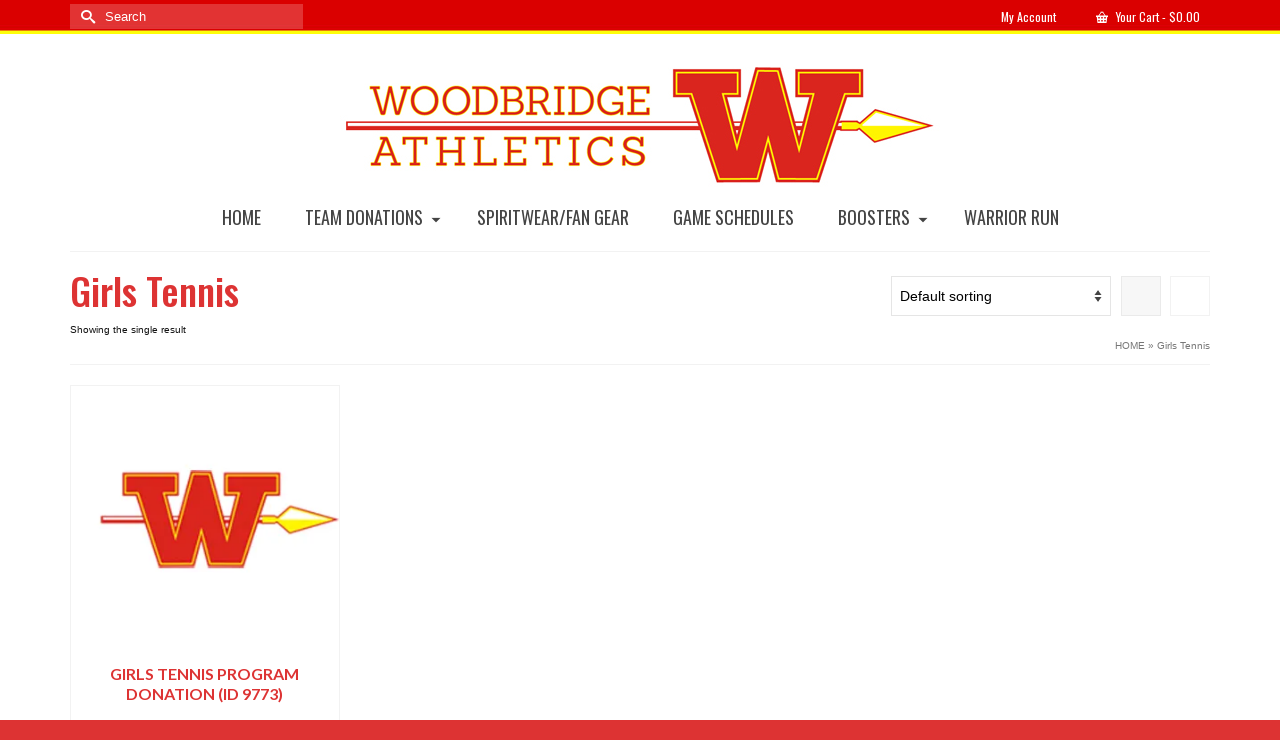

--- FILE ---
content_type: text/html; charset=UTF-8
request_url: https://www.woodbridgewarriors.org/product-category/girls-tennis/
body_size: 17718
content:
<!DOCTYPE html>
<html class="no-js" lang="en" itemscope="itemscope" itemtype="https://schema.org/WebPage" >
<head>
  <meta charset="UTF-8">
  <meta name="viewport" content="width=device-width, initial-scale=1.0">
  <meta http-equiv="X-UA-Compatible" content="IE=edge">
  <title>Girls Tennis &#8211; Woodbridge Warrior Athletics</title>
<meta name='robots' content='max-image-preview:large' />
<script>window._wca = window._wca || [];</script>
<link rel='dns-prefetch' href='//stats.wp.com' />
<link rel='dns-prefetch' href='//fonts.googleapis.com' />
<link rel='preconnect' href='//i0.wp.com' />
<link rel="alternate" type="application/rss+xml" title="Woodbridge Warrior Athletics &raquo; Feed" href="https://www.woodbridgewarriors.org/feed/" />
<link rel="alternate" type="application/rss+xml" title="Woodbridge Warrior Athletics &raquo; Comments Feed" href="https://www.woodbridgewarriors.org/comments/feed/" />
<link rel="alternate" type="application/rss+xml" title="Woodbridge Warrior Athletics &raquo; Girls Tennis Category Feed" href="https://www.woodbridgewarriors.org/product-category/girls-tennis/feed/" />
<link rel="shortcut icon" type="image/x-icon" href="https://www.woodbridgewarriors.org/wp-content/uploads/2018/05/w-icon.jpg" /><style id='wp-img-auto-sizes-contain-inline-css' type='text/css'>
img:is([sizes=auto i],[sizes^="auto," i]){contain-intrinsic-size:3000px 1500px}
/*# sourceURL=wp-img-auto-sizes-contain-inline-css */
</style>
<link rel='stylesheet' id='stripe-main-styles-css' href='https://www.woodbridgewarriors.org/wp-content/mu-plugins/vendor/godaddy/mwc-core/assets/css/stripe-settings.css' type='text/css' media='all' />
<style id='wp-emoji-styles-inline-css' type='text/css'>

	img.wp-smiley, img.emoji {
		display: inline !important;
		border: none !important;
		box-shadow: none !important;
		height: 1em !important;
		width: 1em !important;
		margin: 0 0.07em !important;
		vertical-align: -0.1em !important;
		background: none !important;
		padding: 0 !important;
	}
/*# sourceURL=wp-emoji-styles-inline-css */
</style>
<style id='wp-block-library-inline-css' type='text/css'>
:root{--wp-block-synced-color:#7a00df;--wp-block-synced-color--rgb:122,0,223;--wp-bound-block-color:var(--wp-block-synced-color);--wp-editor-canvas-background:#ddd;--wp-admin-theme-color:#007cba;--wp-admin-theme-color--rgb:0,124,186;--wp-admin-theme-color-darker-10:#006ba1;--wp-admin-theme-color-darker-10--rgb:0,107,160.5;--wp-admin-theme-color-darker-20:#005a87;--wp-admin-theme-color-darker-20--rgb:0,90,135;--wp-admin-border-width-focus:2px}@media (min-resolution:192dpi){:root{--wp-admin-border-width-focus:1.5px}}.wp-element-button{cursor:pointer}:root .has-very-light-gray-background-color{background-color:#eee}:root .has-very-dark-gray-background-color{background-color:#313131}:root .has-very-light-gray-color{color:#eee}:root .has-very-dark-gray-color{color:#313131}:root .has-vivid-green-cyan-to-vivid-cyan-blue-gradient-background{background:linear-gradient(135deg,#00d084,#0693e3)}:root .has-purple-crush-gradient-background{background:linear-gradient(135deg,#34e2e4,#4721fb 50%,#ab1dfe)}:root .has-hazy-dawn-gradient-background{background:linear-gradient(135deg,#faaca8,#dad0ec)}:root .has-subdued-olive-gradient-background{background:linear-gradient(135deg,#fafae1,#67a671)}:root .has-atomic-cream-gradient-background{background:linear-gradient(135deg,#fdd79a,#004a59)}:root .has-nightshade-gradient-background{background:linear-gradient(135deg,#330968,#31cdcf)}:root .has-midnight-gradient-background{background:linear-gradient(135deg,#020381,#2874fc)}:root{--wp--preset--font-size--normal:16px;--wp--preset--font-size--huge:42px}.has-regular-font-size{font-size:1em}.has-larger-font-size{font-size:2.625em}.has-normal-font-size{font-size:var(--wp--preset--font-size--normal)}.has-huge-font-size{font-size:var(--wp--preset--font-size--huge)}.has-text-align-center{text-align:center}.has-text-align-left{text-align:left}.has-text-align-right{text-align:right}.has-fit-text{white-space:nowrap!important}#end-resizable-editor-section{display:none}.aligncenter{clear:both}.items-justified-left{justify-content:flex-start}.items-justified-center{justify-content:center}.items-justified-right{justify-content:flex-end}.items-justified-space-between{justify-content:space-between}.screen-reader-text{border:0;clip-path:inset(50%);height:1px;margin:-1px;overflow:hidden;padding:0;position:absolute;width:1px;word-wrap:normal!important}.screen-reader-text:focus{background-color:#ddd;clip-path:none;color:#444;display:block;font-size:1em;height:auto;left:5px;line-height:normal;padding:15px 23px 14px;text-decoration:none;top:5px;width:auto;z-index:100000}html :where(.has-border-color){border-style:solid}html :where([style*=border-top-color]){border-top-style:solid}html :where([style*=border-right-color]){border-right-style:solid}html :where([style*=border-bottom-color]){border-bottom-style:solid}html :where([style*=border-left-color]){border-left-style:solid}html :where([style*=border-width]){border-style:solid}html :where([style*=border-top-width]){border-top-style:solid}html :where([style*=border-right-width]){border-right-style:solid}html :where([style*=border-bottom-width]){border-bottom-style:solid}html :where([style*=border-left-width]){border-left-style:solid}html :where(img[class*=wp-image-]){height:auto;max-width:100%}:where(figure){margin:0 0 1em}html :where(.is-position-sticky){--wp-admin--admin-bar--position-offset:var(--wp-admin--admin-bar--height,0px)}@media screen and (max-width:600px){html :where(.is-position-sticky){--wp-admin--admin-bar--position-offset:0px}}

/*# sourceURL=wp-block-library-inline-css */
</style><style id='global-styles-inline-css' type='text/css'>
:root{--wp--preset--aspect-ratio--square: 1;--wp--preset--aspect-ratio--4-3: 4/3;--wp--preset--aspect-ratio--3-4: 3/4;--wp--preset--aspect-ratio--3-2: 3/2;--wp--preset--aspect-ratio--2-3: 2/3;--wp--preset--aspect-ratio--16-9: 16/9;--wp--preset--aspect-ratio--9-16: 9/16;--wp--preset--color--black: #000;--wp--preset--color--cyan-bluish-gray: #abb8c3;--wp--preset--color--white: #fff;--wp--preset--color--pale-pink: #f78da7;--wp--preset--color--vivid-red: #cf2e2e;--wp--preset--color--luminous-vivid-orange: #ff6900;--wp--preset--color--luminous-vivid-amber: #fcb900;--wp--preset--color--light-green-cyan: #7bdcb5;--wp--preset--color--vivid-green-cyan: #00d084;--wp--preset--color--pale-cyan-blue: #8ed1fc;--wp--preset--color--vivid-cyan-blue: #0693e3;--wp--preset--color--vivid-purple: #9b51e0;--wp--preset--color--virtue-primary: #dd3333;--wp--preset--color--virtue-primary-light: #6c8dab;--wp--preset--color--very-light-gray: #eee;--wp--preset--color--very-dark-gray: #444;--wp--preset--gradient--vivid-cyan-blue-to-vivid-purple: linear-gradient(135deg,rgb(6,147,227) 0%,rgb(155,81,224) 100%);--wp--preset--gradient--light-green-cyan-to-vivid-green-cyan: linear-gradient(135deg,rgb(122,220,180) 0%,rgb(0,208,130) 100%);--wp--preset--gradient--luminous-vivid-amber-to-luminous-vivid-orange: linear-gradient(135deg,rgb(252,185,0) 0%,rgb(255,105,0) 100%);--wp--preset--gradient--luminous-vivid-orange-to-vivid-red: linear-gradient(135deg,rgb(255,105,0) 0%,rgb(207,46,46) 100%);--wp--preset--gradient--very-light-gray-to-cyan-bluish-gray: linear-gradient(135deg,rgb(238,238,238) 0%,rgb(169,184,195) 100%);--wp--preset--gradient--cool-to-warm-spectrum: linear-gradient(135deg,rgb(74,234,220) 0%,rgb(151,120,209) 20%,rgb(207,42,186) 40%,rgb(238,44,130) 60%,rgb(251,105,98) 80%,rgb(254,248,76) 100%);--wp--preset--gradient--blush-light-purple: linear-gradient(135deg,rgb(255,206,236) 0%,rgb(152,150,240) 100%);--wp--preset--gradient--blush-bordeaux: linear-gradient(135deg,rgb(254,205,165) 0%,rgb(254,45,45) 50%,rgb(107,0,62) 100%);--wp--preset--gradient--luminous-dusk: linear-gradient(135deg,rgb(255,203,112) 0%,rgb(199,81,192) 50%,rgb(65,88,208) 100%);--wp--preset--gradient--pale-ocean: linear-gradient(135deg,rgb(255,245,203) 0%,rgb(182,227,212) 50%,rgb(51,167,181) 100%);--wp--preset--gradient--electric-grass: linear-gradient(135deg,rgb(202,248,128) 0%,rgb(113,206,126) 100%);--wp--preset--gradient--midnight: linear-gradient(135deg,rgb(2,3,129) 0%,rgb(40,116,252) 100%);--wp--preset--font-size--small: 13px;--wp--preset--font-size--medium: 20px;--wp--preset--font-size--large: 36px;--wp--preset--font-size--x-large: 42px;--wp--preset--spacing--20: 0.44rem;--wp--preset--spacing--30: 0.67rem;--wp--preset--spacing--40: 1rem;--wp--preset--spacing--50: 1.5rem;--wp--preset--spacing--60: 2.25rem;--wp--preset--spacing--70: 3.38rem;--wp--preset--spacing--80: 5.06rem;--wp--preset--shadow--natural: 6px 6px 9px rgba(0, 0, 0, 0.2);--wp--preset--shadow--deep: 12px 12px 50px rgba(0, 0, 0, 0.4);--wp--preset--shadow--sharp: 6px 6px 0px rgba(0, 0, 0, 0.2);--wp--preset--shadow--outlined: 6px 6px 0px -3px rgb(255, 255, 255), 6px 6px rgb(0, 0, 0);--wp--preset--shadow--crisp: 6px 6px 0px rgb(0, 0, 0);}:where(.is-layout-flex){gap: 0.5em;}:where(.is-layout-grid){gap: 0.5em;}body .is-layout-flex{display: flex;}.is-layout-flex{flex-wrap: wrap;align-items: center;}.is-layout-flex > :is(*, div){margin: 0;}body .is-layout-grid{display: grid;}.is-layout-grid > :is(*, div){margin: 0;}:where(.wp-block-columns.is-layout-flex){gap: 2em;}:where(.wp-block-columns.is-layout-grid){gap: 2em;}:where(.wp-block-post-template.is-layout-flex){gap: 1.25em;}:where(.wp-block-post-template.is-layout-grid){gap: 1.25em;}.has-black-color{color: var(--wp--preset--color--black) !important;}.has-cyan-bluish-gray-color{color: var(--wp--preset--color--cyan-bluish-gray) !important;}.has-white-color{color: var(--wp--preset--color--white) !important;}.has-pale-pink-color{color: var(--wp--preset--color--pale-pink) !important;}.has-vivid-red-color{color: var(--wp--preset--color--vivid-red) !important;}.has-luminous-vivid-orange-color{color: var(--wp--preset--color--luminous-vivid-orange) !important;}.has-luminous-vivid-amber-color{color: var(--wp--preset--color--luminous-vivid-amber) !important;}.has-light-green-cyan-color{color: var(--wp--preset--color--light-green-cyan) !important;}.has-vivid-green-cyan-color{color: var(--wp--preset--color--vivid-green-cyan) !important;}.has-pale-cyan-blue-color{color: var(--wp--preset--color--pale-cyan-blue) !important;}.has-vivid-cyan-blue-color{color: var(--wp--preset--color--vivid-cyan-blue) !important;}.has-vivid-purple-color{color: var(--wp--preset--color--vivid-purple) !important;}.has-black-background-color{background-color: var(--wp--preset--color--black) !important;}.has-cyan-bluish-gray-background-color{background-color: var(--wp--preset--color--cyan-bluish-gray) !important;}.has-white-background-color{background-color: var(--wp--preset--color--white) !important;}.has-pale-pink-background-color{background-color: var(--wp--preset--color--pale-pink) !important;}.has-vivid-red-background-color{background-color: var(--wp--preset--color--vivid-red) !important;}.has-luminous-vivid-orange-background-color{background-color: var(--wp--preset--color--luminous-vivid-orange) !important;}.has-luminous-vivid-amber-background-color{background-color: var(--wp--preset--color--luminous-vivid-amber) !important;}.has-light-green-cyan-background-color{background-color: var(--wp--preset--color--light-green-cyan) !important;}.has-vivid-green-cyan-background-color{background-color: var(--wp--preset--color--vivid-green-cyan) !important;}.has-pale-cyan-blue-background-color{background-color: var(--wp--preset--color--pale-cyan-blue) !important;}.has-vivid-cyan-blue-background-color{background-color: var(--wp--preset--color--vivid-cyan-blue) !important;}.has-vivid-purple-background-color{background-color: var(--wp--preset--color--vivid-purple) !important;}.has-black-border-color{border-color: var(--wp--preset--color--black) !important;}.has-cyan-bluish-gray-border-color{border-color: var(--wp--preset--color--cyan-bluish-gray) !important;}.has-white-border-color{border-color: var(--wp--preset--color--white) !important;}.has-pale-pink-border-color{border-color: var(--wp--preset--color--pale-pink) !important;}.has-vivid-red-border-color{border-color: var(--wp--preset--color--vivid-red) !important;}.has-luminous-vivid-orange-border-color{border-color: var(--wp--preset--color--luminous-vivid-orange) !important;}.has-luminous-vivid-amber-border-color{border-color: var(--wp--preset--color--luminous-vivid-amber) !important;}.has-light-green-cyan-border-color{border-color: var(--wp--preset--color--light-green-cyan) !important;}.has-vivid-green-cyan-border-color{border-color: var(--wp--preset--color--vivid-green-cyan) !important;}.has-pale-cyan-blue-border-color{border-color: var(--wp--preset--color--pale-cyan-blue) !important;}.has-vivid-cyan-blue-border-color{border-color: var(--wp--preset--color--vivid-cyan-blue) !important;}.has-vivid-purple-border-color{border-color: var(--wp--preset--color--vivid-purple) !important;}.has-vivid-cyan-blue-to-vivid-purple-gradient-background{background: var(--wp--preset--gradient--vivid-cyan-blue-to-vivid-purple) !important;}.has-light-green-cyan-to-vivid-green-cyan-gradient-background{background: var(--wp--preset--gradient--light-green-cyan-to-vivid-green-cyan) !important;}.has-luminous-vivid-amber-to-luminous-vivid-orange-gradient-background{background: var(--wp--preset--gradient--luminous-vivid-amber-to-luminous-vivid-orange) !important;}.has-luminous-vivid-orange-to-vivid-red-gradient-background{background: var(--wp--preset--gradient--luminous-vivid-orange-to-vivid-red) !important;}.has-very-light-gray-to-cyan-bluish-gray-gradient-background{background: var(--wp--preset--gradient--very-light-gray-to-cyan-bluish-gray) !important;}.has-cool-to-warm-spectrum-gradient-background{background: var(--wp--preset--gradient--cool-to-warm-spectrum) !important;}.has-blush-light-purple-gradient-background{background: var(--wp--preset--gradient--blush-light-purple) !important;}.has-blush-bordeaux-gradient-background{background: var(--wp--preset--gradient--blush-bordeaux) !important;}.has-luminous-dusk-gradient-background{background: var(--wp--preset--gradient--luminous-dusk) !important;}.has-pale-ocean-gradient-background{background: var(--wp--preset--gradient--pale-ocean) !important;}.has-electric-grass-gradient-background{background: var(--wp--preset--gradient--electric-grass) !important;}.has-midnight-gradient-background{background: var(--wp--preset--gradient--midnight) !important;}.has-small-font-size{font-size: var(--wp--preset--font-size--small) !important;}.has-medium-font-size{font-size: var(--wp--preset--font-size--medium) !important;}.has-large-font-size{font-size: var(--wp--preset--font-size--large) !important;}.has-x-large-font-size{font-size: var(--wp--preset--font-size--x-large) !important;}
/*# sourceURL=global-styles-inline-css */
</style>

<style id='classic-theme-styles-inline-css' type='text/css'>
/*! This file is auto-generated */
.wp-block-button__link{color:#fff;background-color:#32373c;border-radius:9999px;box-shadow:none;text-decoration:none;padding:calc(.667em + 2px) calc(1.333em + 2px);font-size:1.125em}.wp-block-file__button{background:#32373c;color:#fff;text-decoration:none}
/*# sourceURL=/wp-includes/css/classic-themes.min.css */
</style>
<link rel='stylesheet' id='sow-button-base-css' href='https://www.woodbridgewarriors.org/wp-content/plugins/so-widgets-bundle/widgets/button/css/style.css?ver=1.70.4' type='text/css' media='all' />
<link rel='stylesheet' id='sow-google-font-oswald-css' href='https://fonts.googleapis.com/css?family=Oswald&#038;display=swap&#038;ver=6.9' type='text/css' media='all' />
<link rel='stylesheet' id='sow-button-flat-89163a3ab5bf-css' href='https://www.woodbridgewarriors.org/wp-content/uploads/siteorigin-widgets/sow-button-flat-89163a3ab5bf.css?ver=6.9' type='text/css' media='all' />
<style id='woocommerce-inline-inline-css' type='text/css'>
.woocommerce form .form-row .required { visibility: visible; }
/*# sourceURL=woocommerce-inline-inline-css */
</style>
<link rel='stylesheet' id='wp-components-css' href='https://www.woodbridgewarriors.org/wp-includes/css/dist/components/style.min.css?ver=6.9' type='text/css' media='all' />
<link rel='stylesheet' id='godaddy-styles-css' href='https://www.woodbridgewarriors.org/wp-content/mu-plugins/vendor/wpex/godaddy-launch/includes/Dependencies/GoDaddy/Styles/build/latest.css?ver=2.0.2' type='text/css' media='all' />
<link rel='stylesheet' id='url-shortify-css' href='https://www.woodbridgewarriors.org/wp-content/plugins/url-shortify/lite/dist/styles/url-shortify.css?ver=1.12.1' type='text/css' media='all' />
<link rel='stylesheet' id='woocommerce-nyp-css' href='https://www.woodbridgewarriors.org/wp-content/plugins/woocommerce-name-your-price/assets/css/name-your-price.css?ver=2.7.1' type='text/css' media='all' />
<style id='kadence-blocks-global-variables-inline-css' type='text/css'>
:root {--global-kb-font-size-sm:clamp(0.8rem, 0.73rem + 0.217vw, 0.9rem);--global-kb-font-size-md:clamp(1.1rem, 0.995rem + 0.326vw, 1.25rem);--global-kb-font-size-lg:clamp(1.75rem, 1.576rem + 0.543vw, 2rem);--global-kb-font-size-xl:clamp(2.25rem, 1.728rem + 1.63vw, 3rem);--global-kb-font-size-xxl:clamp(2.5rem, 1.456rem + 3.26vw, 4rem);--global-kb-font-size-xxxl:clamp(2.75rem, 0.489rem + 7.065vw, 6rem);}:root {--global-palette1: #3182CE;--global-palette2: #2B6CB0;--global-palette3: #1A202C;--global-palette4: #2D3748;--global-palette5: #4A5568;--global-palette6: #718096;--global-palette7: #EDF2F7;--global-palette8: #F7FAFC;--global-palette9: #ffffff;}
/*# sourceURL=kadence-blocks-global-variables-inline-css */
</style>
<link rel='stylesheet' id='virtue_main-css' href='https://www.woodbridgewarriors.org/wp-content/themes/virtue_premium/assets/css/virtue.css?ver=4.10.21' type='text/css' media='all' />
<link rel='stylesheet' id='virtue_print-css' href='https://www.woodbridgewarriors.org/wp-content/themes/virtue_premium/assets/css/virtue_print.css?ver=4.10.21' type='text/css' media='print' />
<link rel='stylesheet' id='virtue_woo-css' href='https://www.woodbridgewarriors.org/wp-content/themes/virtue_premium/assets/css/virtue-woocommerce.css?ver=4.10.21' type='text/css' media='all' />
<link rel='stylesheet' id='virtue_icons-css' href='https://www.woodbridgewarriors.org/wp-content/themes/virtue_premium/assets/css/virtue_min_icons.css?ver=4.10.21' type='text/css' media='all' />
<link rel='stylesheet' id='virtue_skin-css' href='https://www.woodbridgewarriors.org/wp-content/themes/virtue_premium/assets/css/skins/redhot.css?ver=4.10.21' type='text/css' media='all' />
<link rel='stylesheet' id='redux-google-fonts-virtue_premium-css' href='https://fonts.googleapis.com/css?family=Roboto+Condensed%3A700%2C400%7CRoboto%3A400%7CLato%3A700%2C400%7COswald%3A500%2C400&#038;ver=6.9' type='text/css' media='all' />
<script type="text/template" id="tmpl-variation-template">
	<div class="woocommerce-variation-description">{{{ data.variation.variation_description }}}</div>
	<div class="woocommerce-variation-price">{{{ data.variation.price_html }}}</div>
	<div class="woocommerce-variation-availability">{{{ data.variation.availability_html }}}</div>
</script>
<script type="text/template" id="tmpl-unavailable-variation-template">
	<p role="alert">Sorry, this product is unavailable. Please choose a different combination.</p>
</script>
<script type="text/javascript" src="https://www.woodbridgewarriors.org/wp-includes/js/jquery/jquery.min.js?ver=3.7.1" id="jquery-core-js"></script>
<script type="text/javascript" src="https://www.woodbridgewarriors.org/wp-includes/js/jquery/jquery-migrate.min.js?ver=3.4.1" id="jquery-migrate-js"></script>
<script type="text/javascript" src="https://www.woodbridgewarriors.org/wp-includes/js/underscore.min.js?ver=1.13.7" id="underscore-js"></script>
<script type="text/javascript" id="wp-util-js-extra">
/* <![CDATA[ */
var _wpUtilSettings = {"ajax":{"url":"/wp-admin/admin-ajax.php"}};
//# sourceURL=wp-util-js-extra
/* ]]> */
</script>
<script type="text/javascript" src="https://www.woodbridgewarriors.org/wp-includes/js/wp-util.min.js?ver=6.9" id="wp-util-js"></script>
<script type="text/javascript" src="https://www.woodbridgewarriors.org/wp-content/plugins/woocommerce/assets/js/jquery-blockui/jquery.blockUI.min.js?ver=2.7.0-wc.10.4.3" id="wc-jquery-blockui-js" data-wp-strategy="defer"></script>
<script type="text/javascript" id="wc-add-to-cart-js-extra">
/* <![CDATA[ */
var wc_add_to_cart_params = {"ajax_url":"/wp-admin/admin-ajax.php","wc_ajax_url":"/?wc-ajax=%%endpoint%%","i18n_view_cart":"View cart","cart_url":"https://www.woodbridgewarriors.org/cart/","is_cart":"","cart_redirect_after_add":"no"};
//# sourceURL=wc-add-to-cart-js-extra
/* ]]> */
</script>
<script type="text/javascript" src="https://www.woodbridgewarriors.org/wp-content/plugins/woocommerce/assets/js/frontend/add-to-cart.min.js?ver=10.4.3" id="wc-add-to-cart-js" defer="defer" data-wp-strategy="defer"></script>
<script type="text/javascript" src="https://www.woodbridgewarriors.org/wp-content/plugins/woocommerce/assets/js/js-cookie/js.cookie.min.js?ver=2.1.4-wc.10.4.3" id="wc-js-cookie-js" defer="defer" data-wp-strategy="defer"></script>
<script type="text/javascript" id="woocommerce-js-extra">
/* <![CDATA[ */
var woocommerce_params = {"ajax_url":"/wp-admin/admin-ajax.php","wc_ajax_url":"/?wc-ajax=%%endpoint%%","i18n_password_show":"Show password","i18n_password_hide":"Hide password"};
//# sourceURL=woocommerce-js-extra
/* ]]> */
</script>
<script type="text/javascript" src="https://www.woodbridgewarriors.org/wp-content/plugins/woocommerce/assets/js/frontend/woocommerce.min.js?ver=10.4.3" id="woocommerce-js" defer="defer" data-wp-strategy="defer"></script>
<script type="text/javascript" id="url-shortify-js-extra">
/* <![CDATA[ */
var usParams = {"ajaxurl":"https://www.woodbridgewarriors.org/wp-admin/admin-ajax.php"};
//# sourceURL=url-shortify-js-extra
/* ]]> */
</script>
<script type="text/javascript" src="https://www.woodbridgewarriors.org/wp-content/plugins/url-shortify/lite/dist/scripts/url-shortify.js?ver=1.12.1" id="url-shortify-js"></script>
<script type="text/javascript" id="WCPAY_ASSETS-js-extra">
/* <![CDATA[ */
var wcpayAssets = {"url":"https://www.woodbridgewarriors.org/wp-content/plugins/woocommerce-payments/dist/"};
//# sourceURL=WCPAY_ASSETS-js-extra
/* ]]> */
</script>
<script type="text/javascript" src="https://stats.wp.com/s-202605.js" id="woocommerce-analytics-js" defer="defer" data-wp-strategy="defer"></script>
<link rel="https://api.w.org/" href="https://www.woodbridgewarriors.org/wp-json/" /><link rel="alternate" title="JSON" type="application/json" href="https://www.woodbridgewarriors.org/wp-json/wp/v2/product_cat/182" /><link rel="EditURI" type="application/rsd+xml" title="RSD" href="https://www.woodbridgewarriors.org/xmlrpc.php?rsd" />

	<style>img#wpstats{display:none}</style>
		<style type="text/css" id="kt-custom-css">#logo {padding-top:25px;}#logo {padding-bottom:10px;}#logo {margin-left:0px;}#logo {margin-right:0px;}#nav-main, .nav-main {margin-top:40px;}#nav-main, .nav-main  {margin-bottom:10px;}.headerfont, .tp-caption, .yith-wcan-list li, .yith-wcan .yith-wcan-reset-navigation, ul.yith-wcan-label li a, .price {font-family:Oswald;} 
  .topbarmenu ul li {font-family:Oswald;}
  #kadbreadcrumbs {font-family:Arial, Helvetica, sans-serif;}.home-message:hover {background-color:#dd3333; background-color: rgba(221, 51, 51, 0.6);}
  nav.woocommerce-pagination ul li a:hover, .wp-pagenavi a:hover, .panel-heading .accordion-toggle, .variations .kad_radio_variations label:hover, .variations .kad_radio_variations input[type=radio]:focus + label, .variations .kad_radio_variations label.selectedValue, .variations .kad_radio_variations input[type=radio]:checked + label {border-color: #dd3333;}
  a, a:focus, #nav-main ul.sf-menu ul li a:hover, .product_price ins .amount, .price ins .amount, .color_primary, .primary-color, #logo a.brand, #nav-main ul.sf-menu a:hover,
  .woocommerce-message:before, .woocommerce-info:before, #nav-second ul.sf-menu a:hover, .footerclass a:hover, .posttags a:hover, .subhead a:hover, .nav-trigger-case:hover .kad-menu-name, 
  .nav-trigger-case:hover .kad-navbtn, #kadbreadcrumbs a:hover, #wp-calendar a, .testimonialbox .kadtestimoniallink:hover, .star-rating, .has-virtue-primary-color {color: #dd3333;}
.widget_price_filter .ui-slider .ui-slider-handle, .product_item .kad_add_to_cart:hover, .product_item.hidetheaction:hover .kad_add_to_cart:hover, .kad-btn-primary, .button.pay, html .woocommerce-page .widget_layered_nav ul.yith-wcan-label li a:hover, html .woocommerce-page .widget_layered_nav ul.yith-wcan-label li.chosen a,
.product-category.grid_item a:hover h5, .woocommerce-message .button, .widget_layered_nav_filters ul li a, .widget_layered_nav ul li.chosen a, .track_order .button, .wpcf7 input.wpcf7-submit, .yith-wcan .yith-wcan-reset-navigation,.single_add_to_cart_button,
#containerfooter .menu li a:hover, .bg_primary, .portfolionav a:hover, .home-iconmenu a:hover, .home-iconmenu .home-icon-item:hover, p.demo_store, .topclass, #commentform .form-submit #submit, .kad-hover-bg-primary:hover, .widget_shopping_cart_content .checkout,
.login .form-row .button, .post-password-form input[type="submit"], .menu-cart-btn .kt-cart-total, #kad-head-cart-popup a.button.checkout, .kad-post-navigation .kad-previous-link a:hover, .kad-post-navigation .kad-next-link a:hover, .shipping-calculator-form .button, .cart_totals .checkout-button, .select2-results .select2-highlighted, .variations .kad_radio_variations label.selectedValue, .variations .kad_radio_variations input[type=radio]:checked + label, #payment #place_order, .shop_table .actions input[type=submit].checkout-button, input[type="submit"].button, .productnav a:hover, .image_menu_hover_class, .select2-container--default .select2-results__option--highlighted[aria-selected], .has-virtue-primary-background-color {background: #dd3333;}.topclass {background:transparent url(https://www.woodbridgewarriors.org/wp-content/uploads/2018/02/small-topbar-2.jpg) repeat left top;}.headerclass, .mobile-headerclass, .kt-mainnavsticky .sticky-wrapper.is-sticky #nav-main {background:#ffffff    ;}.footerclass {background:#dd3333    ;}body {background:#dd3333 ; background-position: left top; background-repeat:repeat; background-attachment: fixed; background-size: cover;}.sidebar a, .product_price, .select2-container .select2-choice, .kt_product_toggle_container .toggle_grid, .kt_product_toggle_container .toggle_list, .kt_product_toggle_container_list .toggle_grid, .kt_product_toggle_container_list .toggle_list {color:#141414;}input[type=number]::-webkit-inner-spin-button, input[type=number]::-webkit-outer-spin-button { -webkit-appearance: none; margin: 0; } input[type=number] {-moz-appearance: textfield;}.quantity input::-webkit-outer-spin-button,.quantity input::-webkit-inner-spin-button {display: none;}.sidebar a, .product_price, .select2-container .select2-choice, .kt_product_toggle_container .toggle_grid, .kt_product_toggle_container .toggle_list, .kt_product_toggle_container_list .toggle_grid, .kt_product_toggle_container_list .toggle_list {color:#141414;}.portfolionav {padding: 10px 0 10px;}.product_item .product_details h5 {min-height:40px;}#nav-second ul.sf-menu>li {width:16.5%;}.kad-topbar-left, .kad-topbar-left .topbarmenu {float:right;} .kad-topbar-left .topbar_social, .kad-topbar-left .topbarmenu ul, .kad-topbar-left .kad-cart-total,.kad-topbar-right #topbar-search .form-search{float:left} #topbar .mobile-nav-trigger-id {float: left;}.kad-header-style-two .nav-main ul.sf-menu > li {width: 33.333333%;}.kad-hidepostauthortop, .postauthortop {display:none;}.subhead .postedintop, .kad-hidepostedin {display:none;}.postcommentscount {display:none;}[class*="wp-image"] {-webkit-box-shadow: none;-moz-box-shadow: none;box-shadow: none;border:none;}[class*="wp-image"]:hover {-webkit-box-shadow: none;-moz-box-shadow: none;box-shadow: none;border:none;} .light-dropshaddow {-moz-box-shadow: none;-webkit-box-shadow: none;box-shadow: none;}@media (max-width: 992px) {.nav-trigger .nav-trigger-case {position: static; display: block; width: 100%;}}@media only screen and (device-width: 768px) {.nav-trigger .nav-trigger-case {position: static; display: block; width: 100%;}}.entry-content p { margin-bottom:16px;}</style>	<noscript><style>.woocommerce-product-gallery{ opacity: 1 !important; }</style></noscript>
	<style>.shorten_url { 
	   padding: 10px 10px 10px 10px ; 
	   border: 1px solid #AAAAAA ; 
	   background-color: #EEEEEE ;
}</style><style type="text/css" title="dynamic-css" class="options-output">header #logo a.brand,.logofont{font-family:"Roboto Condensed";line-height:40px;font-weight:700;font-style:normal;color:#000000;font-size:32px;}.kad_tagline{font-family:Roboto;line-height:20px;font-weight:400;font-style:normal;color:#dd3333;font-size:14px;}.product_item .product_details h5{font-family:Lato;line-height:20px;font-weight:700;font-style:normal;font-size:16px;}h1{font-family:Oswald;line-height:40px;font-weight:500;font-style:normal;color:#dd3333;font-size:38px;}h2{font-family:Oswald;line-height:40px;font-weight:400;font-style:normal;color:#dd3333;font-size:32px;}h3{font-family:Oswald;line-height:40px;font-weight:400;font-style:normal;color:#dd3333;font-size:28px;}h4{font-family:Oswald;line-height:40px;font-weight:400;font-style:normal;color:#dd3333;font-size:24px;}h5{font-family:Oswald;line-height:24px;font-weight:400;font-style:normal;color:#dd3333;font-size:22px;}body{font-family:Arial, Helvetica, sans-serif;line-height:20px;font-weight:400;font-style:normal;color:#141414;font-size:14px;}#nav-main ul.sf-menu a, .nav-main ul.sf-menu a{font-family:Oswald;line-height:18px;font-weight:400;font-style:normal;font-size:18px;}#nav-second ul.sf-menu a{font-family:"Roboto Condensed";line-height:22px;font-weight:400;font-style:normal;font-size:24px;}#nav-main ul.sf-menu ul li a, #nav-second ul.sf-menu ul li a, .nav-main ul.sf-menu ul li a{line-height:inheritpx;font-size:18px;}.kad-nav-inner .kad-mnav, .kad-mobile-nav .kad-nav-inner li a,.nav-trigger-case{font-family:Lato;line-height:20px;font-weight:400;font-style:normal;font-size:16px;}</style><link rel='stylesheet' id='wc-blocks-style-css' href='https://www.woodbridgewarriors.org/wp-content/plugins/woocommerce/assets/client/blocks/wc-blocks.css?ver=wc-10.4.3' type='text/css' media='all' />
</head>
<body class="archive tax-product_cat term-girls-tennis term-182 wp-embed-responsive wp-theme-virtue_premium theme-virtue_premium woocommerce woocommerce-page woocommerce-no-js kt-showsub-indicator stickyheader virtue-skin-redhot wide" data-smooth-scrolling="0" data-smooth-scrolling-hide="0" data-jsselect="0" data-product-tab-scroll="0" data-animate="1" data-sticky="1" >
		<div id="wrapper" class="container">
	<!--[if lt IE 8]><div class="alert"> You are using an outdated browser. Please upgrade your browser to improve your experience.</div><![endif]-->
	<header id="kad-banner" class="banner headerclass kt-not-mobile-sticky kt-mainnavsticky" data-header-shrink="0" data-mobile-sticky="0" data-menu-stick="1">
<div id="topbar" class="topclass">
	<div class="container">
		<div class="row">
			<div class="col-md-6 col-sm-6 kad-topbar-left">
				<div class="topbarmenu clearfix">
				<ul id="menu-top-bar" class="sf-menu"><li  class=" menu-item-884 menu-item menu-"><a href="https://www.facebook.com/Woodbridge-Warrior-Athletics-1111945385506620/"><span><i class="fab fa-facebook-f"></i></span></a></li>
<li  class=" menu-item-885 menu-item menu-"><a href="https://www.instagram.com/whswarriorsathletics/"><span><i class="fab fa-instagram"></i></span></a></li>
<li  class=" menu-item-883 menu-item menu-my-account"><a href="https://www.woodbridgewarriors.org/my-account/"><span><i class="fas fa-user"></i> My Account</span></a></li>
</ul>						<div class="topbar_social">
							<ul>
								<li><a href="https://www.woodbridgewarriors.org/my-account/" data-toggle="tooltip" data-placement="bottom" target="_self" class="topbar-icon-1" data-original-title="My Account"><i class="icon-signup"></i></a></li>							</ul>
						</div>
													<ul class="kad-cart-total">
									<li>
										<a class="cart-contents" href="https://www.woodbridgewarriors.org/cart/" title="View your shopping cart">
											<i class="icon-basket" style="padding-right:5px;"></i> 
											Your Cart 
											<span class="kad-cart-dash">-</span>
											<span class="woocommerce-Price-amount amount"><bdi><span class="woocommerce-Price-currencySymbol">&#36;</span>0.00</bdi></span>										</a>
									</li>
								</ul>
											</div>
			</div><!-- close col-md-6 -->
			<div class="col-md-6 col-sm-6 kad-topbar-right">
				<div id="topbar-search" class="topbar-widget">
					<form role="search" method="get" class="form-search" action="https://www.woodbridgewarriors.org/">
	<label>
		<span class="screen-reader-text">Search for:</span>
		<input type="text" value="" name="s" class="search-query" placeholder="Search">
	</label>
	<button type="submit" class="search-icon" aria-label="Submit Search"><i class="icon-search"></i></button>
</form>
				</div>
			</div> <!-- close col-md-6-->
		</div> <!-- Close Row -->
			</div> <!-- Close Container -->
</div>	<div class="container">
		<div class="row">
			<div class="col-md-12 clearfix kad-header-left">
				<div id="logo" class="logocase">
					<a class="brand logofont" href="https://www.woodbridgewarriors.org/" title="Woodbridge Warrior Athletics">
													<div id="thelogo">
																	<img src="https://www.woodbridgewarriors.org/wp-content/uploads/2018/05/header-small.jpg" alt="" class="kad-standard-logo" />
																</div>
												</a>
									</div> <!-- Close #logo -->
			</div><!-- close kad-header-left -->
						<div class="col-md-12 kad-header-right">
							<nav id="nav-main" class="clearfix">
					<ul id="menu-primary-menu" class="sf-menu"><li  class=" menu-item-119 menu-item menu-home"><a href="https://www.woodbridgewarriors.org"><span>HOME</span></a></li>
<li  class=" current-menu-ancestor current-menu-parent current_page_parent current_page_ancestor sf-dropdown menu-item-has-children menu-item-551 menu-item menu-team-donations kt-lgmenu kt-menu-column-4"><a href="https://www.woodbridgewarriors.org/"><span>TEAM DONATIONS</span></a>
<ul class="sub-menu sf-dropdown-menu dropdown">
	<li  class=" menu-item-2169 menu-item menu-booster-club"><a href="https://www.woodbridgewarriors.org/product-category/booster-club/"><span>Booster Club</span></a></li>
	<li  class=" menu-item-3100 menu-item menu-baseball"><a href="https://www.woodbridgewarriors.org/product-category/baseball/"><span>Baseball</span></a></li>
	<li  class=" menu-item-3075 menu-item menu-boys-basketball"><a href="https://www.woodbridgewarriors.org/product-category/boys-basketball/"><span>Boys Basketball</span></a></li>
	<li  class=" menu-item-9780 menu-item menu-boys-golf"><a href="https://www.woodbridgewarriors.org/product-category/boys-golf/"><span>Boys Golf</span></a></li>
	<li  class=" menu-item-9663 menu-item menu-boys-lacrosse"><a href="https://www.woodbridgewarriors.org/product-category/boys-lacrosse/"><span>Boys Lacrosse</span></a></li>
	<li  class=" menu-item-8367 menu-item menu-boys-soccer"><a href="https://www.woodbridgewarriors.org/product-category/boys-soccer/"><span>Boys Soccer</span></a></li>
	<li  class=" menu-item-9781 menu-item menu-boys-tennis"><a href="https://www.woodbridgewarriors.org/product-category/boys-tennis/"><span>Boys Tennis</span></a></li>
	<li  class=" menu-item-9782 menu-item menu-boys-track"><a href="https://www.woodbridgewarriors.org/product-category/boys-track/"><span>Boys Track</span></a></li>
	<li  class=" menu-item-9783 menu-item menu-boys-water-polo"><a href="https://www.woodbridgewarriors.org/product-category/boys-water-polo/"><span>Boys Water Polo</span></a></li>
	<li  class=" menu-item-2170 menu-item menu-cheer"><a href="https://www.woodbridgewarriors.org/product-category/cheer/"><span>Cheer</span></a></li>
	<li  class=" menu-item-9785 menu-item menu-coed-cross-country"><a href="https://www.woodbridgewarriors.org/product-category/coed-cross-country/"><span>CoEd Cross Country</span></a></li>
	<li  class=" menu-item-11873 menu-item menu-flag-football"><a href="https://www.woodbridgewarriors.org/product-category/flag-football/"><span>Flag Football</span></a></li>
	<li  class=" menu-item-2167 menu-item menu-football"><a href="https://www.woodbridgewarriors.org/product-category/football/"><span>Football</span></a></li>
	<li  class=" menu-item-3099 menu-item menu-girls-basketball"><a href="https://www.woodbridgewarriors.org/product-category/girls-basketball/"><span>Girls Basketball</span></a></li>
	<li  class=" menu-item-9786 menu-item menu-girls-golf"><a href="https://www.woodbridgewarriors.org/product-category/girls-golf/"><span>Girls Golf</span></a></li>
	<li  class=" menu-item-8898 menu-item menu-girls-lacrosse"><a href="https://www.woodbridgewarriors.org/product-category/girls-lacrosse/"><span>Girls Lacrosse</span></a></li>
	<li  class=" menu-item-8264 menu-item menu-girls-soccer"><a href="https://www.woodbridgewarriors.org/product-category/girls-soccer/"><span>Girls Soccer</span></a></li>
	<li  class=" current-menu-item menu-item-9787 menu-item menu-girls-tennis"><a href="https://www.woodbridgewarriors.org/product-category/girls-tennis/" aria-current="page"><span>Girls Tennis</span></a></li>
	<li  class=" menu-item-9788 menu-item menu-girls-track"><a href="https://www.woodbridgewarriors.org/product-category/girls-track/"><span>Girls Track</span></a></li>
	<li  class=" menu-item-2171 menu-item menu-girls-volleyball"><a href="https://www.woodbridgewarriors.org/product-category/girls-volleyball/"><span>Girls Volleyball</span></a></li>
	<li  class=" menu-item-9789 menu-item menu-girls-water-polo"><a href="https://www.woodbridgewarriors.org/product-category/girls-water-polo/"><span>Girls Water Polo</span></a></li>
	<li  class=" menu-item-9792 menu-item menu-softball"><a href="https://www.woodbridgewarriors.org/product-category/softball/"><span>Softball</span></a></li>
	<li  class=" menu-item-9521 menu-item menu-swim"><a href="https://www.woodbridgewarriors.org/product-category/swim/"><span>Swim</span></a></li>
	<li  class=" menu-item-9790 menu-item menu-wrestling"><a href="https://www.woodbridgewarriors.org/product-category/wrestling/"><span>Wrestling</span></a></li>
</ul>
</li>
<li  class=" menu-item-11183 menu-item menu-spiritwear-fan-gear"><a href="https://sideline.bsnsports.com/schools/california/irvine/woodbridge-high-school"><span>SPIRITWEAR/FAN GEAR</span></a></li>
<li  class=" menu-item-11229 menu-item menu-game-schedules"><a href="https://woodbridgehigh.iusd.org/athletics/athletic-calendar"><span>GAME SCHEDULES</span></a></li>
<li  class=" sf-dropdown menu-item-has-children menu-item-368 menu-item menu-boosters"><a href="https://www.woodbridgewarriors.org/booster-club/"><span>BOOSTERS</span></a>
<ul class="sub-menu sf-dropdown-menu dropdown">
	<li  class=" menu-item-553 menu-item menu-about-all-sport-boosters"><a href="https://www.woodbridgewarriors.org/booster-club/"><span>About All Sport Boosters</span></a></li>
	<li  class=" menu-item-1540 menu-item menu-contact-boosters"><a href="https://www.woodbridgewarriors.org/booster-club/contact-boosters/"><span>Contact Boosters</span></a></li>
	<li  class=" menu-item-773 menu-item menu-booster-meetings"><a href="https://www.woodbridgewarriors.org/booster-club/booster-meetings/"><span>Booster Meetings</span></a></li>
</ul>
</li>
<li  class=" menu-item-14083 menu-item menu-warrior-run"><a href="https://www.woodbridgewarriors.org/warrior-run/"><span>WARRIOR RUN</span></a></li>
           </ul>				</nav>
							</div> <!-- Close kad-header-right -->       
		</div> <!-- Close Row -->
						<div id="mobile-nav-trigger" class="nav-trigger mobile-nav-trigger-id">
					<button class="nav-trigger-case collapsed mobileclass" title="Menu" aria-label="Menu" data-toggle="collapse" rel="nofollow" data-target=".mobile_menu_collapse">
						<span class="kad-navbtn clearfix">
							<i class="icon-menu"></i>
						</span>
						<span class="kad-menu-name">
							Menu						</span>
					</button>
				</div>
				<div id="kad-mobile-nav" class="kad-mobile-nav id-kad-mobile-nav">
					<div class="kad-nav-inner mobileclass">
						<div id="mobile_menu_collapse" class="kad-nav-collapse collapse mobile_menu_collapse">
							<ul id="menu-primary-menu-1" class="kad-mnav"><li  class="menu-home menu-item-119"><a href="https://www.woodbridgewarriors.org"><span>HOME</span></a></li>
<li  class="menu-team-donations current-menu-ancestor current-menu-parent current_page_parent current_page_ancestor sf-dropdown sf-dropdown-toggle menu-item-551 kt-lgmenu kt-menu-column-4"><a href="https://www.woodbridgewarriors.org/"><span>TEAM DONATIONS</span></a><button class="kad-submenu-accordion collapse-next kad-submenu-accordion-open" data-parent=".kad-nav-collapse" data-toggle="collapse"><i class="icon-arrow-down"></i><i class="icon-arrow-up"></i></button>
<ul class="sub-menu sf-dropdown-menu collapse">
	<li  class="menu-booster-club menu-item-2169"><a href="https://www.woodbridgewarriors.org/product-category/booster-club/"><span>Booster Club</span></a></li>
	<li  class="menu-baseball menu-item-3100"><a href="https://www.woodbridgewarriors.org/product-category/baseball/"><span>Baseball</span></a></li>
	<li  class="menu-boys-basketball menu-item-3075"><a href="https://www.woodbridgewarriors.org/product-category/boys-basketball/"><span>Boys Basketball</span></a></li>
	<li  class="menu-boys-golf menu-item-9780"><a href="https://www.woodbridgewarriors.org/product-category/boys-golf/"><span>Boys Golf</span></a></li>
	<li  class="menu-boys-lacrosse menu-item-9663"><a href="https://www.woodbridgewarriors.org/product-category/boys-lacrosse/"><span>Boys Lacrosse</span></a></li>
	<li  class="menu-boys-soccer menu-item-8367"><a href="https://www.woodbridgewarriors.org/product-category/boys-soccer/"><span>Boys Soccer</span></a></li>
	<li  class="menu-boys-tennis menu-item-9781"><a href="https://www.woodbridgewarriors.org/product-category/boys-tennis/"><span>Boys Tennis</span></a></li>
	<li  class="menu-boys-track menu-item-9782"><a href="https://www.woodbridgewarriors.org/product-category/boys-track/"><span>Boys Track</span></a></li>
	<li  class="menu-boys-water-polo menu-item-9783"><a href="https://www.woodbridgewarriors.org/product-category/boys-water-polo/"><span>Boys Water Polo</span></a></li>
	<li  class="menu-cheer menu-item-2170"><a href="https://www.woodbridgewarriors.org/product-category/cheer/"><span>Cheer</span></a></li>
	<li  class="menu-coed-cross-country menu-item-9785"><a href="https://www.woodbridgewarriors.org/product-category/coed-cross-country/"><span>CoEd Cross Country</span></a></li>
	<li  class="menu-flag-football menu-item-11873"><a href="https://www.woodbridgewarriors.org/product-category/flag-football/"><span>Flag Football</span></a></li>
	<li  class="menu-football menu-item-2167"><a href="https://www.woodbridgewarriors.org/product-category/football/"><span>Football</span></a></li>
	<li  class="menu-girls-basketball menu-item-3099"><a href="https://www.woodbridgewarriors.org/product-category/girls-basketball/"><span>Girls Basketball</span></a></li>
	<li  class="menu-girls-golf menu-item-9786"><a href="https://www.woodbridgewarriors.org/product-category/girls-golf/"><span>Girls Golf</span></a></li>
	<li  class="menu-girls-lacrosse menu-item-8898"><a href="https://www.woodbridgewarriors.org/product-category/girls-lacrosse/"><span>Girls Lacrosse</span></a></li>
	<li  class="menu-girls-soccer menu-item-8264"><a href="https://www.woodbridgewarriors.org/product-category/girls-soccer/"><span>Girls Soccer</span></a></li>
	<li  class="menu-girls-tennis current-menu-item menu-item-9787"><a href="https://www.woodbridgewarriors.org/product-category/girls-tennis/" aria-current="page"><span>Girls Tennis</span></a></li>
	<li  class="menu-girls-track menu-item-9788"><a href="https://www.woodbridgewarriors.org/product-category/girls-track/"><span>Girls Track</span></a></li>
	<li  class="menu-girls-volleyball menu-item-2171"><a href="https://www.woodbridgewarriors.org/product-category/girls-volleyball/"><span>Girls Volleyball</span></a></li>
	<li  class="menu-girls-water-polo menu-item-9789"><a href="https://www.woodbridgewarriors.org/product-category/girls-water-polo/"><span>Girls Water Polo</span></a></li>
	<li  class="menu-softball menu-item-9792"><a href="https://www.woodbridgewarriors.org/product-category/softball/"><span>Softball</span></a></li>
	<li  class="menu-swim menu-item-9521"><a href="https://www.woodbridgewarriors.org/product-category/swim/"><span>Swim</span></a></li>
	<li  class="menu-wrestling menu-item-9790"><a href="https://www.woodbridgewarriors.org/product-category/wrestling/"><span>Wrestling</span></a></li>
</ul>
</li>
<li  class="menu-spiritwear-fan-gear menu-item-11183"><a href="https://sideline.bsnsports.com/schools/california/irvine/woodbridge-high-school"><span>SPIRITWEAR/FAN GEAR</span></a></li>
<li  class="menu-game-schedules menu-item-11229"><a href="https://woodbridgehigh.iusd.org/athletics/athletic-calendar"><span>GAME SCHEDULES</span></a></li>
<li  class="menu-boosters sf-dropdown sf-dropdown-toggle menu-item-368"><a href="https://www.woodbridgewarriors.org/booster-club/"><span>BOOSTERS</span></a><button class="kad-submenu-accordion collapse-next kad-submenu-accordion-open" data-parent=".kad-nav-collapse" data-toggle="collapse"><i class="icon-arrow-down"></i><i class="icon-arrow-up"></i></button>
<ul class="sub-menu sf-dropdown-menu collapse">
	<li  class="menu-about-all-sport-boosters menu-item-553"><a href="https://www.woodbridgewarriors.org/booster-club/"><span>About All Sport Boosters</span></a></li>
	<li  class="menu-contact-boosters menu-item-1540"><a href="https://www.woodbridgewarriors.org/booster-club/contact-boosters/"><span>Contact Boosters</span></a></li>
	<li  class="menu-booster-meetings menu-item-773"><a href="https://www.woodbridgewarriors.org/booster-club/booster-meetings/"><span>Booster Meetings</span></a></li>
</ul>
</li>
<li  class="menu-warrior-run menu-item-14083"><a href="https://www.woodbridgewarriors.org/warrior-run/"><span>WARRIOR RUN</span></a></li>
</ul>						</div>
					</div>
				</div>   
					</div> <!-- Close Container -->
	</header>
	<div class="wrap clearfix contentclass hfeed" role="document">

				<div id="pageheader" class="titleclass">
		<div class="container woo-titleclass-container">
			<div class="page-header">
				<div class="row">
					<div class="col-md-6 col-sm-6 woo-archive-pg-title">
								<h1 class="page-title">Girls Tennis</h1>
		<p class="woocommerce-result-count" role="alert" aria-relevant="all" >
	Showing the single result</p>
					</div>
					<div class="col-md-6 col-sm-6 woo-archive-pg-order">
								<div class="kt_product_toggle_container">
			<div title="Grid View" class="toggle_grid toggle_active" data-toggle="product_grid">
				<i class="icon-grid5"></i>
			</div>
			<div title="List View" class="toggle_list" data-toggle="product_list">
				<i class="icon-menu4"></i>
			</div>
		</div>
		<form class="woocommerce-ordering" method="get">
		<select
		name="orderby"
		class="orderby"
					aria-label="Shop order"
			>
					<option value="menu_order"  selected='selected'>Default sorting</option>
					<option value="popularity" >Sort by popularity</option>
					<option value="date" >Sort by latest</option>
					<option value="price" >Sort by price: low to high</option>
					<option value="price-desc" >Sort by price: high to low</option>
			</select>
	<input type="hidden" name="paged" value="1" />
	</form>
<div id="kadbreadcrumbs" class="color_gray"><span><a href="https://www.woodbridgewarriors.org/" class="kad-bc-home"><span>HOME</span></a></span> <span class="bc-delimiter">&raquo;</span> <span class="kad-breadcurrent">Girls Tennis</span></div>					</div>
				</div>
			</div>
		</div>
	</div>
	<div id="content" class="container"><div class="row"><div class="main col-md-12" role="main">			<div class="clearfix">
						</div>
			<div class="woocommerce-notices-wrapper"></div><div id="product_wrapper4" class="products kad_product_wrapper rowtight shopcolumn4 shopfullwidth init-isotope-intrinsic  reinit-isotope" data-fade-in="1"   data-iso-selector=".kad_product" data-iso-style="fitRows" data-iso-filter="true"><div class="nyp-product product type-product post-9773 status-publish first instock product_cat-girls-tennis has-post-thumbnail purchasable product-type-simple tcol-md-3 tcol-sm-4 tcol-xs-6 tcol-ss-12 girls-tennis kad_product">
		<div class="hidetheaction grid_item product_item clearfix kad_product_fade_in kt_item_fade_in"><a href="https://www.woodbridgewarriors.org/product/girls-tennis-program-donation-id-9773/" class="product_item_link product_img_link"><div class="kad-product-noflipper kt-product-intrinsic" style="padding-bottom:100%;"><img src="https://i0.wp.com/www.woodbridgewarriors.org/wp-content/uploads/2018/05/standard-w.jpg?fit=300%2C300&#038;ssl=1&#038;resize=300%2C300" srcset="https://i0.wp.com/www.woodbridgewarriors.org/wp-content/uploads/2018/05/standard-w.jpg?w=300&amp;ssl=1 300w, https://i0.wp.com/www.woodbridgewarriors.org/wp-content/uploads/2018/05/standard-w.jpg?resize=150%2C150&amp;ssl=1 150w, https://i0.wp.com/www.woodbridgewarriors.org/wp-content/uploads/2018/05/standard-w.jpg?resize=100%2C100&amp;ssl=1 100w, https://i0.wp.com/www.woodbridgewarriors.org/wp-content/uploads/2018/05/standard-w.jpg?resize=240%2C240&amp;ssl=1 240w, https://i0.wp.com/www.woodbridgewarriors.org/wp-content/uploads/2018/05/standard-w.jpg?resize=270%2C270&amp;ssl=1 270w, https://i0.wp.com/www.woodbridgewarriors.org/wp-content/uploads/2018/05/standard-w.jpg?resize=260%2C260&amp;ssl=1 260w" sizes="(max-width: 300px) 100vw, 300px"  alt="Girls Tennis Program Donation (ID 9773)" width="300" height="300" class="attachment-shop_catalog size-300x300 wp-post-image"></div></a><div class="details_product_item"><div class="product_details"><a href="https://www.woodbridgewarriors.org/product/girls-tennis-program-donation-id-9773/" class="product_item_link product_title_link"><h5>Girls Tennis Program Donation (ID 9773)</h5></a><div class="product_excerpt"><p>Woodbridge Warrior Athletic carries on the tradition of excellence! The program requires extra funding to help offset the cost of equipment, coaches, uniforms and so much more.  Your tax deductible donation will enable the coach to maintain the program to its highest standards. Thank you for your support!</p>
</div></div>
<a href="https://www.woodbridgewarriors.org/product/girls-tennis-program-donation-id-9773/" aria-describedby="woocommerce_loop_add_to_cart_link_describedby_9773" data-quantity="1" class="button product_type_simple add_to_cart_button kad-btn headerfont kad_add_to_cart" data-product_id="9773" data-product_sku="" aria-label="Add to cart: &ldquo;Girls Tennis Program Donation (ID 9773)&rdquo;" rel="nofollow" data-success_message="&ldquo;Girls Tennis Program Donation (ID 9773)&rdquo; has been added to your cart" data-product_price="" data-product_name="Girls Tennis Program Donation (ID 9773)" data-google_product_id="">Select options</a>	<span id="woocommerce_loop_add_to_cart_link_describedby_9773" class="screen-reader-text">
			</span>
</div></div></div>
</div>
<div class="scroller-status"><div class="loader-ellips infinite-scroll-request"><span class="loader-ellips__dot"></span><span class="loader-ellips__dot"></span><span class="loader-ellips__dot"></span><span class="loader-ellips__dot"></span></div></div></div>			</div><!-- /.row-->
					</div><!-- /.content -->
	</div><!-- /.wrap -->
<footer id="containerfooter" class="footerclass">
  <div class="container">
  	<div class="row">
  		 
					<div class="col-md-4 footercol1">
					<div class="widget-1 widget-first footer-widget widget"><aside id="widget_kadence_social-2" class="widget_kadence_social"><h3>Follow Us</h3>	<div class="virtue_social_widget clearfix">
					<a href="https://www.facebook.com/Woodbridge-Warrior-Athletics-1111945385506620/" aria-label="Facebook" class="facebook_link" rel="noopener" title="Facebook" target="_blank" data-toggle="tooltip" data-placement="top" data-original-title="Facebook">
				<i class="icon-facebook"></i>
			</a>
						<a href="https://www.instagram.com/whswarriorsathletics/" aria-label="Instagram" class="instagram_link" rel="noopener" title="Instagram" target="_blank" data-toggle="tooltip" data-placement="top" data-original-title="Instagram">
				<i class="icon-instagram"></i>
			</a>
				</div>
	</aside></div><div class="widget-2 footer-widget widget"><aside id="nav_menu-2" class="widget_nav_menu"><ul id="menu-footer-menu" class="menu"><li  class=" menu-item-1541 menu-item menu-contact-boosters"><a href="https://www.woodbridgewarriors.org/booster-club/contact-boosters/"><span>Contact Boosters</span></a></li>
<li  class=" menu-item-429 menu-item menu-athletic-handbook"><a href="https://www.woodbridgewarriors.org/wp-content/uploads/2018/03/10d2768ca587f3c5-Athletic-Handbook-Full-Size-January-2017.pdf"><span>Athletic Handbook</span></a></li>
<li  class=" menu-item-430 menu-item menu-notice-of-non-discrimination-in-athletics"><a href="https://www.woodbridgewarriors.org/notice-of-non-discrimination-in-athletics/"><span>Notice of Non-discrimination in Athletics</span></a></li>
</ul></aside></div><div class="widget-3 widget-last footer-widget widget"><aside id="widget_kadence_social-3" class="widget_kadence_social">	<div class="virtue_social_widget clearfix">
			</div>
	</aside></div>					</div> 
            					 
					<div class="col-md-4 footercol2">
					<div class="widget-1 widget-first footer-widget widget"><aside id="widget_kadence_contact-2" class="widget_kadence_contact"><h3>Athletic Director</h3>    <div class="vcard">
      
            <p class="vcard-name fn"><i class="icon-user2"></i>Ryan Brucker</p>              <p class="vcard-address"><i class="icon-location"></i>2 Meadowbrook       <span>Irvine CA 92604</span></p>
                 <p class="tel fixedtel"><i class="icon-phone"></i>949.936.7918</p>      <p><a class="email" href="mailto:r&#121;&#97;nbr&#117;&#99;&#107;&#101;r&#64;&#105;&#117;s&#100;.&#111;rg"><i class="icon-envelope"></i>&#114;y&#97;nb&#114;&#117;c&#107;e&#114;&#64;i&#117;&#115;&#100;.o&#114;&#103;</a></p>     </div>
      </aside></div>					</div> 
		        		         
					<div class="col-md-4 footercol3">
					<div class="widget_text widget-1 widget-first footer-widget widget"><aside id="custom_html-3" class="widget_text widget_custom_html"><div class="textwidget custom-html-widget"><div id="amznCharityBanner"><script type="text/javascript">(function() {var iFrame = document.createElement('iframe'); iFrame.style.display = 'none'; iFrame.style.border = "none"; iFrame.width = 310; iFrame.height = 256; iFrame.setAttribute && iFrame.setAttribute('scrolling', 'no'); iFrame.setAttribute('frameborder', '0'); setTimeout(function() {var contents = (iFrame.contentWindow) ? iFrame.contentWindow : (iFrame.contentDocument.document) ? iFrame.contentDocument.document : iFrame.contentDocument; contents.document.open(); contents.document.write(decodeURIComponent("%3Cdiv%20id%3D%22amznCharityBannerInner%22%3E%3Ca%20href%3D%22https%3A%2F%2Fsmile.amazon.com%2Fch%2F33-0075822%22%20target%3D%22_blank%22%3E%3Cdiv%20class%3D%22text%22%20height%3D%22%22%3E%3Cdiv%20class%3D%22support-wrapper%22%3E%3Cdiv%20class%3D%22support%22%20style%3D%22font-size%3A%2025px%3B%20line-height%3A%2028px%3B%20margin-top%3A%201px%3B%20margin-bottom%3A%201px%3B%22%3ESupport%20%3Cspan%20id%3D%22charity-name%22%20style%3D%22display%3A%20inline-block%3B%22%3EWoodbridge%20Warrior%20Boosters.%3C%2Fspan%3E%3C%2Fdiv%3E%3C%2Fdiv%3E%3Cp%20class%3D%22when-shop%22%3EWhen%20you%20shop%20at%20%3Cb%3Esmile.amazon.com%2C%3C%2Fb%3E%3C%2Fp%3E%3Cp%20class%3D%22donates%22%3EAmazon%20donates.%3C%2Fp%3E%3C%2Fdiv%3E%3C%2Fa%3E%3C%2Fdiv%3E%3Cstyle%3E%23amznCharityBannerInner%7Bbackground-image%3Aurl(https%3A%2F%2Fm.media-amazon.com%2Fimages%2FG%2F01%2Fx-locale%2Fpaladin%2Fcharitycentral%2Fbanner-background-image._CB309675353_.png)%3Bwidth%3A300px%3Bheight%3A250px%3Bposition%3Arelative%7D%23amznCharityBannerInner%20a%7Bdisplay%3Ablock%3Bwidth%3A100%25%3Bheight%3A100%25%3Bposition%3Arelative%3Bcolor%3A%23000%3Btext-decoration%3Anone%7D.text%7Bposition%3Aabsolute%3Btop%3A20px%3Bleft%3A15px%3Bright%3A15px%3Bbottom%3A100px%7D.support-wrapper%7Boverflow%3Ahidden%3Bmax-height%3A86px%7D.support%7Bfont-family%3AArial%2Csans%3Bfont-weight%3A700%3Bline-height%3A28px%3Bfont-size%3A25px%3Bcolor%3A%23333%3Btext-align%3Acenter%3Bmargin%3A0%3Bpadding%3A0%3Bbackground%3A0%200%7D.when-shop%7Bfont-family%3AArial%2Csans%3Bfont-size%3A15px%3Bfont-weight%3A400%3Bline-height%3A25px%3Bcolor%3A%23333%3Btext-align%3Acenter%3Bmargin%3A0%3Bpadding%3A0%3Bbackground%3A0%200%7D.donates%7Bfont-family%3AArial%2Csans%3Bfont-size%3A15px%3Bfont-weight%3A400%3Bline-height%3A21px%3Bcolor%3A%23333%3Btext-align%3Acenter%3Bmargin%3A0%3Bpadding%3A0%3Bbackground%3A0%200%7D%3C%2Fstyle%3E")); contents.document.close(); iFrame.style.display = 'block';}); document.getElementById('amznCharityBanner').appendChild(iFrame); })(); </script></div></div></aside></div>					</div> 
	            	                 </div> <!-- Row -->
                </div>
        <div class="footerbase">
        	<div class="container">
        		<div class="footercredits clearfix">
    		
		    		<div class="footernav clearfix"><ul id="menu-footer-menu-1" class="footermenu"><li  class=" menu-item-1541 menu-item menu-contact-boosters"><a href="https://www.woodbridgewarriors.org/booster-club/contact-boosters/"><span>Contact Boosters</span></a></li>
<li  class=" menu-item-429 menu-item menu-athletic-handbook"><a href="https://www.woodbridgewarriors.org/wp-content/uploads/2018/03/10d2768ca587f3c5-Athletic-Handbook-Full-Size-January-2017.pdf"><span>Athletic Handbook</span></a></li>
<li  class=" menu-item-430 menu-item menu-notice-of-non-discrimination-in-athletics"><a href="https://www.woodbridgewarriors.org/notice-of-non-discrimination-in-athletics/"><span>Notice of Non-discrimination in Athletics</span></a></li>
</ul></div>		        	<p>&copy; 2026 Woodbridge Warrior Athletics - WordPress Theme by <a target="_blank" rel="nofollow noopener noreferrer" href="https://www.kadencewp.com/">Kadence WP</a><br>
<em>WHS Athletic Boosters is a Section 501 (c) (3) organization (Federal Tax ID # 33-0075822). Donations are tax deductible as permitted under law. </em><br>If you have questions about Booster Membership please contact</em><a href="mailto:president@woodbridgewarriors.com"><em>president@woodridgewarriors.com</em></a></p>

    			</div><!-- credits -->
    		</div><!-- container -->
    </div><!-- footerbase -->
</footer>		</div><!--Wrapper-->
		<script type="speculationrules">
{"prefetch":[{"source":"document","where":{"and":[{"href_matches":"/*"},{"not":{"href_matches":["/wp-*.php","/wp-admin/*","/wp-content/uploads/*","/wp-content/*","/wp-content/plugins/*","/wp-content/themes/virtue_premium/*","/*\\?(.+)"]}},{"not":{"selector_matches":"a[rel~=\"nofollow\"]"}},{"not":{"selector_matches":".no-prefetch, .no-prefetch a"}}]},"eagerness":"conservative"}]}
</script>
	<script type='text/javascript'>
		(function () {
			var c = document.body.className;
			c = c.replace(/woocommerce-no-js/, 'woocommerce-js');
			document.body.className = c;
		})();
	</script>
	<script type="text/javascript" src="https://www.woodbridgewarriors.org/wp-content/plugins/woocommerce/assets/js/accounting/accounting.min.js?ver=0.4.2" id="wc-accounting-js"></script>
<script type="text/javascript" id="wc-add-to-cart-variation-js-extra">
/* <![CDATA[ */
var wc_add_to_cart_variation_params = {"wc_ajax_url":"/?wc-ajax=%%endpoint%%","i18n_no_matching_variations_text":"Sorry, no products matched your selection. Please choose a different combination.","i18n_make_a_selection_text":"Please select some product options before adding this product to your cart.","i18n_unavailable_text":"Sorry, this product is unavailable. Please choose a different combination.","i18n_reset_alert_text":"Your selection has been reset. Please select some product options before adding this product to your cart."};
//# sourceURL=wc-add-to-cart-variation-js-extra
/* ]]> */
</script>
<script type="text/javascript" src="https://www.woodbridgewarriors.org/wp-content/plugins/woocommerce/assets/js/frontend/add-to-cart-variation.min.js?ver=10.4.3" id="wc-add-to-cart-variation-js" data-wp-strategy="defer"></script>
<script type="text/javascript" src="https://www.woodbridgewarriors.org/wp-includes/js/jquery/ui/core.min.js?ver=1.13.3" id="jquery-ui-core-js"></script>
<script type="text/javascript" src="https://www.woodbridgewarriors.org/wp-includes/js/jquery/ui/datepicker.min.js?ver=1.13.3" id="jquery-ui-datepicker-js"></script>
<script type="text/javascript" id="jquery-ui-datepicker-js-after">
/* <![CDATA[ */
jQuery(function(jQuery){jQuery.datepicker.setDefaults({"closeText":"Close","currentText":"Today","monthNames":["January","February","March","April","May","June","July","August","September","October","November","December"],"monthNamesShort":["Jan","Feb","Mar","Apr","May","Jun","Jul","Aug","Sep","Oct","Nov","Dec"],"nextText":"Next","prevText":"Previous","dayNames":["Sunday","Monday","Tuesday","Wednesday","Thursday","Friday","Saturday"],"dayNamesShort":["Sun","Mon","Tue","Wed","Thu","Fri","Sat"],"dayNamesMin":["S","M","T","W","T","F","S"],"dateFormat":"MM d, yy","firstDay":0,"isRTL":false});});
//# sourceURL=jquery-ui-datepicker-js-after
/* ]]> */
</script>
<script type="text/javascript" id="woocommerce-addons-validation-js-extra">
/* <![CDATA[ */
var woocommerce_addons_params = {"price_display_suffix":"","tax_enabled":"1","price_include_tax":"","display_include_tax":"","ajax_url":"/wp-admin/admin-ajax.php","i18n_validation_required_select":"Please choose an option.","i18n_validation_required_input":"Please enter some text in this field.","i18n_validation_required_number":"Please enter a number in this field.","i18n_validation_required_file":"Please upload a file.","i18n_validation_letters_only":"Please enter letters only.","i18n_validation_numbers_only":"Please enter numbers only.","i18n_validation_letters_and_numbers_only":"Please enter letters and numbers only.","i18n_validation_email_only":"Please enter a valid email address.","i18n_validation_min_characters":"Please enter at least %c characters.","i18n_validation_max_characters":"Please enter up to %c characters.","i18n_validation_min_number":"Please enter %c or more.","i18n_validation_max_number":"Please enter %c or less.","i18n_validation_decimal_separator":"Please enter a price with one monetary decimal point (%c) without thousand separators.","i18n_sub_total":"Subtotal","i18n_remaining":"\u003Cspan\u003E\u003C/span\u003E characters remaining","currency_format_num_decimals":"2","currency_format_symbol":"$","currency_format_decimal_sep":".","currency_format_thousand_sep":",","trim_trailing_zeros":"","is_bookings":"","trim_user_input_characters":"1000","quantity_symbol":"x ","datepicker_class":"wc_pao_datepicker","datepicker_date_format":"MM d, yy","gmt_offset":"8","date_input_timezone_reference":"default","currency_format":"%s%v"};
//# sourceURL=woocommerce-addons-validation-js-extra
/* ]]> */
</script>
<script type="text/javascript" src="https://www.woodbridgewarriors.org/wp-content/plugins/woocommerce-product-addons/assets/js/lib/pao-validation.min.js?ver=8.1.2" id="woocommerce-addons-validation-js"></script>
<script type="text/javascript" id="woocommerce-addons-js-extra">
/* <![CDATA[ */
var woocommerce_addons_params = {"price_display_suffix":"","tax_enabled":"1","price_include_tax":"","display_include_tax":"","ajax_url":"/wp-admin/admin-ajax.php","i18n_validation_required_select":"Please choose an option.","i18n_validation_required_input":"Please enter some text in this field.","i18n_validation_required_number":"Please enter a number in this field.","i18n_validation_required_file":"Please upload a file.","i18n_validation_letters_only":"Please enter letters only.","i18n_validation_numbers_only":"Please enter numbers only.","i18n_validation_letters_and_numbers_only":"Please enter letters and numbers only.","i18n_validation_email_only":"Please enter a valid email address.","i18n_validation_min_characters":"Please enter at least %c characters.","i18n_validation_max_characters":"Please enter up to %c characters.","i18n_validation_min_number":"Please enter %c or more.","i18n_validation_max_number":"Please enter %c or less.","i18n_validation_decimal_separator":"Please enter a price with one monetary decimal point (%c) without thousand separators.","i18n_sub_total":"Subtotal","i18n_remaining":"\u003Cspan\u003E\u003C/span\u003E characters remaining","currency_format_num_decimals":"2","currency_format_symbol":"$","currency_format_decimal_sep":".","currency_format_thousand_sep":",","trim_trailing_zeros":"","is_bookings":"","trim_user_input_characters":"1000","quantity_symbol":"x ","datepicker_class":"wc_pao_datepicker","datepicker_date_format":"MM d, yy","gmt_offset":"8","date_input_timezone_reference":"default","currency_format":"%s%v"};
//# sourceURL=woocommerce-addons-js-extra
/* ]]> */
</script>
<script type="text/javascript" src="https://www.woodbridgewarriors.org/wp-content/plugins/woocommerce-product-addons/assets/js/frontend/addons.min.js?ver=8.1.2" id="woocommerce-addons-js" defer="defer" data-wp-strategy="defer"></script>
<script type="text/javascript" src="https://www.woodbridgewarriors.org/wp-includes/js/dist/vendor/wp-polyfill.min.js?ver=3.15.0" id="wp-polyfill-js"></script>
<script type="text/javascript" src="https://www.woodbridgewarriors.org/wp-content/plugins/jetpack/jetpack_vendor/automattic/woocommerce-analytics/build/woocommerce-analytics-client.js?minify=false&amp;ver=75adc3c1e2933e2c8c6a" id="woocommerce-analytics-client-js" defer="defer" data-wp-strategy="defer"></script>
<script type="text/javascript" src="https://www.woodbridgewarriors.org/wp-content/plugins/woocommerce/assets/js/sourcebuster/sourcebuster.min.js?ver=10.4.3" id="sourcebuster-js-js"></script>
<script type="text/javascript" id="wc-order-attribution-js-extra">
/* <![CDATA[ */
var wc_order_attribution = {"params":{"lifetime":1.0000000000000000818030539140313095458623138256371021270751953125e-5,"session":30,"base64":false,"ajaxurl":"https://www.woodbridgewarriors.org/wp-admin/admin-ajax.php","prefix":"wc_order_attribution_","allowTracking":true},"fields":{"source_type":"current.typ","referrer":"current_add.rf","utm_campaign":"current.cmp","utm_source":"current.src","utm_medium":"current.mdm","utm_content":"current.cnt","utm_id":"current.id","utm_term":"current.trm","utm_source_platform":"current.plt","utm_creative_format":"current.fmt","utm_marketing_tactic":"current.tct","session_entry":"current_add.ep","session_start_time":"current_add.fd","session_pages":"session.pgs","session_count":"udata.vst","user_agent":"udata.uag"}};
//# sourceURL=wc-order-attribution-js-extra
/* ]]> */
</script>
<script type="text/javascript" src="https://www.woodbridgewarriors.org/wp-content/plugins/woocommerce/assets/js/frontend/order-attribution.min.js?ver=10.4.3" id="wc-order-attribution-js"></script>
<script type="text/javascript" src="https://www.woodbridgewarriors.org/wp-content/themes/virtue_premium/assets/js/min/bootstrap-min.js?ver=4.10.21" id="bootstrap-js"></script>
<script type="text/javascript" src="https://www.woodbridgewarriors.org/wp-includes/js/hoverIntent.min.js?ver=1.10.2" id="hoverIntent-js"></script>
<script type="text/javascript" src="https://www.woodbridgewarriors.org/wp-content/themes/virtue_premium/assets/js/min/plugins-min.js?ver=4.10.21" id="virtue_plugins-js"></script>
<script type="text/javascript" src="https://www.woodbridgewarriors.org/wp-content/themes/virtue_premium/assets/js/min/kt-sticky-min.js?ver=4.10.21" id="kadence-sticky-js"></script>
<script type="text/javascript" src="https://www.woodbridgewarriors.org/wp-content/themes/virtue_premium/assets/js/min/magnific-popup-min.js?ver=4.10.21" id="magnific-popup-js"></script>
<script type="text/javascript" id="virtue_lightbox-js-extra">
/* <![CDATA[ */
var virtue_lightbox = {"loading":"Loading...","of":"%curr% of %total%","error":"The Image could not be loaded."};
//# sourceURL=virtue_lightbox-js-extra
/* ]]> */
</script>
<script type="text/javascript" src="https://www.woodbridgewarriors.org/wp-content/themes/virtue_premium/assets/js/min/virtue_lightbox-min.js?ver=4.10.21" id="virtue_lightbox-js"></script>
<script type="text/javascript" src="https://www.woodbridgewarriors.org/wp-includes/js/imagesloaded.min.js?ver=5.0.0" id="imagesloaded-js"></script>
<script type="text/javascript" src="https://www.woodbridgewarriors.org/wp-includes/js/masonry.min.js?ver=4.2.2" id="masonry-js"></script>
<script type="text/javascript" id="virtue_main-js-extra">
/* <![CDATA[ */
var virtue_js = {"totop":"To Top"};
//# sourceURL=virtue_main-js-extra
/* ]]> */
</script>
<script type="text/javascript" src="https://www.woodbridgewarriors.org/wp-content/themes/virtue_premium/assets/js/min/main-min.js?ver=4.10.21" id="virtue_main-js"></script>
<script type="text/javascript" src="https://www.woodbridgewarriors.org/wp-content/themes/virtue_premium/assets/js/min/kt-add-to-cart-variation-min.js?ver=6.9" id="kt-wc-add-to-cart-variation-js"></script>
<script type="text/javascript" src="https://www.woodbridgewarriors.org/wp-content/themes/virtue_premium/assets/js/min/wc-quantity-increment-min.js?ver=6.9" id="wcqi-js-js"></script>
<script type="text/javascript" id="jetpack-stats-js-before">
/* <![CDATA[ */
_stq = window._stq || [];
_stq.push([ "view", {"v":"ext","blog":"186607503","post":"0","tz":"-8","srv":"www.woodbridgewarriors.org","arch_tax_product_cat":"girls-tennis","arch_results":"1","j":"1:15.4"} ]);
_stq.push([ "clickTrackerInit", "186607503", "0" ]);
//# sourceURL=jetpack-stats-js-before
/* ]]> */
</script>
<script type="text/javascript" src="https://stats.wp.com/e-202605.js" id="jetpack-stats-js" defer="defer" data-wp-strategy="defer"></script>
<script id="wp-emoji-settings" type="application/json">
{"baseUrl":"https://s.w.org/images/core/emoji/17.0.2/72x72/","ext":".png","svgUrl":"https://s.w.org/images/core/emoji/17.0.2/svg/","svgExt":".svg","source":{"concatemoji":"https://www.woodbridgewarriors.org/wp-includes/js/wp-emoji-release.min.js?ver=6.9"}}
</script>
<script type="module">
/* <![CDATA[ */
/*! This file is auto-generated */
const a=JSON.parse(document.getElementById("wp-emoji-settings").textContent),o=(window._wpemojiSettings=a,"wpEmojiSettingsSupports"),s=["flag","emoji"];function i(e){try{var t={supportTests:e,timestamp:(new Date).valueOf()};sessionStorage.setItem(o,JSON.stringify(t))}catch(e){}}function c(e,t,n){e.clearRect(0,0,e.canvas.width,e.canvas.height),e.fillText(t,0,0);t=new Uint32Array(e.getImageData(0,0,e.canvas.width,e.canvas.height).data);e.clearRect(0,0,e.canvas.width,e.canvas.height),e.fillText(n,0,0);const a=new Uint32Array(e.getImageData(0,0,e.canvas.width,e.canvas.height).data);return t.every((e,t)=>e===a[t])}function p(e,t){e.clearRect(0,0,e.canvas.width,e.canvas.height),e.fillText(t,0,0);var n=e.getImageData(16,16,1,1);for(let e=0;e<n.data.length;e++)if(0!==n.data[e])return!1;return!0}function u(e,t,n,a){switch(t){case"flag":return n(e,"\ud83c\udff3\ufe0f\u200d\u26a7\ufe0f","\ud83c\udff3\ufe0f\u200b\u26a7\ufe0f")?!1:!n(e,"\ud83c\udde8\ud83c\uddf6","\ud83c\udde8\u200b\ud83c\uddf6")&&!n(e,"\ud83c\udff4\udb40\udc67\udb40\udc62\udb40\udc65\udb40\udc6e\udb40\udc67\udb40\udc7f","\ud83c\udff4\u200b\udb40\udc67\u200b\udb40\udc62\u200b\udb40\udc65\u200b\udb40\udc6e\u200b\udb40\udc67\u200b\udb40\udc7f");case"emoji":return!a(e,"\ud83e\u1fac8")}return!1}function f(e,t,n,a){let r;const o=(r="undefined"!=typeof WorkerGlobalScope&&self instanceof WorkerGlobalScope?new OffscreenCanvas(300,150):document.createElement("canvas")).getContext("2d",{willReadFrequently:!0}),s=(o.textBaseline="top",o.font="600 32px Arial",{});return e.forEach(e=>{s[e]=t(o,e,n,a)}),s}function r(e){var t=document.createElement("script");t.src=e,t.defer=!0,document.head.appendChild(t)}a.supports={everything:!0,everythingExceptFlag:!0},new Promise(t=>{let n=function(){try{var e=JSON.parse(sessionStorage.getItem(o));if("object"==typeof e&&"number"==typeof e.timestamp&&(new Date).valueOf()<e.timestamp+604800&&"object"==typeof e.supportTests)return e.supportTests}catch(e){}return null}();if(!n){if("undefined"!=typeof Worker&&"undefined"!=typeof OffscreenCanvas&&"undefined"!=typeof URL&&URL.createObjectURL&&"undefined"!=typeof Blob)try{var e="postMessage("+f.toString()+"("+[JSON.stringify(s),u.toString(),c.toString(),p.toString()].join(",")+"));",a=new Blob([e],{type:"text/javascript"});const r=new Worker(URL.createObjectURL(a),{name:"wpTestEmojiSupports"});return void(r.onmessage=e=>{i(n=e.data),r.terminate(),t(n)})}catch(e){}i(n=f(s,u,c,p))}t(n)}).then(e=>{for(const n in e)a.supports[n]=e[n],a.supports.everything=a.supports.everything&&a.supports[n],"flag"!==n&&(a.supports.everythingExceptFlag=a.supports.everythingExceptFlag&&a.supports[n]);var t;a.supports.everythingExceptFlag=a.supports.everythingExceptFlag&&!a.supports.flag,a.supports.everything||((t=a.source||{}).concatemoji?r(t.concatemoji):t.wpemoji&&t.twemoji&&(r(t.twemoji),r(t.wpemoji)))});
//# sourceURL=https://www.woodbridgewarriors.org/wp-includes/js/wp-emoji-loader.min.js
/* ]]> */
</script>
		<script type="text/javascript">
			(function() {
				window.wcAnalytics = window.wcAnalytics || {};
				const wcAnalytics = window.wcAnalytics;

				// Set the assets URL for webpack to find the split assets.
				wcAnalytics.assets_url = 'https://www.woodbridgewarriors.org/wp-content/plugins/jetpack/jetpack_vendor/automattic/woocommerce-analytics/src/../build/';

				// Set the REST API tracking endpoint URL.
				wcAnalytics.trackEndpoint = 'https://www.woodbridgewarriors.org/wp-json/woocommerce-analytics/v1/track';

				// Set common properties for all events.
				wcAnalytics.commonProps = {"blog_id":186607503,"store_id":"af1aeeaf-bef7-4c73-bc85-2292551e2447","ui":null,"url":"https://www.woodbridgewarriors.org","woo_version":"10.4.3","wp_version":"6.9","store_admin":0,"device":"desktop","store_currency":"USD","timezone":"America/Los_Angeles","is_guest":1};

				// Set the event queue.
				wcAnalytics.eventQueue = [];

				// Features.
				wcAnalytics.features = {
					ch: false,
					sessionTracking: false,
					proxy: false,
				};

				wcAnalytics.breadcrumbs = ["Welcome","Girls Tennis"];

				// Page context flags.
				wcAnalytics.pages = {
					isAccountPage: false,
					isCart: false,
				};
			})();
		</script>
				<script>'undefined'=== typeof _trfq || (window._trfq = []);'undefined'=== typeof _trfd && (window._trfd=[]),
                _trfd.push({'tccl.baseHost':'secureserver.net'}),
                _trfd.push({'ap':'wpaas'},
                    {'server':'3c3ada7a-6edf-de85-ba11-cde011ea3d84.secureserver.net'},
                    {'pod':'A2NLWPPOD08'},
                    {'storage':'a2cephmah003pod08_data08'},                     {'xid':'41605048'},
                    {'wp':'6.9'},
                    {'php':'8.1.34'},
                    {'loggedin':'0'},
                    {'cdn':'1'},
                    {'builder':''},
                    {'theme':'virtue_premium'},
                    {'wds':'0'},
                    {'wp_alloptions_count':'1065'},
                    {'wp_alloptions_bytes':'535639'},
                    {'gdl_coming_soon_page':'0'}
                                    );
            var trafficScript = document.createElement('script'); trafficScript.src = 'https://img1.wsimg.com/signals/js/clients/scc-c2/scc-c2.min.js'; window.document.head.appendChild(trafficScript);</script>
		<script>window.addEventListener('click', function (elem) { var _elem$target, _elem$target$dataset, _window, _window$_trfq; return (elem === null || elem === void 0 ? void 0 : (_elem$target = elem.target) === null || _elem$target === void 0 ? void 0 : (_elem$target$dataset = _elem$target.dataset) === null || _elem$target$dataset === void 0 ? void 0 : _elem$target$dataset.eid) && ((_window = window) === null || _window === void 0 ? void 0 : (_window$_trfq = _window._trfq) === null || _window$_trfq === void 0 ? void 0 : _window$_trfq.push(["cmdLogEvent", "click", elem.target.dataset.eid]));});</script>
		<script src='https://img1.wsimg.com/traffic-assets/js/tccl-tti.min.js' onload="window.tti.calculateTTI()"></script>
			</body>
</html>

--- FILE ---
content_type: text/css
request_url: https://www.woodbridgewarriors.org/wp-content/uploads/siteorigin-widgets/sow-button-flat-89163a3ab5bf.css?ver=6.9
body_size: -101
content:
.so-widget-sow-button-flat-89163a3ab5bf .ow-button-base {
  zoom: 1;
}
.so-widget-sow-button-flat-89163a3ab5bf .ow-button-base:before {
  content: '';
  display: block;
}
.so-widget-sow-button-flat-89163a3ab5bf .ow-button-base:after {
  content: '';
  display: table;
  clear: both;
}
@media (max-width: 780px) {
  .so-widget-sow-button-flat-89163a3ab5bf .ow-button-base.ow-button-align-center {
    text-align: center;
  }
  .so-widget-sow-button-flat-89163a3ab5bf .ow-button-base.ow-button-align-center.ow-button-align-justify .sowb-button {
    display: inline-block;
  }
}
.so-widget-sow-button-flat-89163a3ab5bf .ow-button-base .sowb-button {
  -ms-box-sizing: border-box;
  -moz-box-sizing: border-box;
  -webkit-box-sizing: border-box;
  box-sizing: border-box;
  font-family: Oswald;
  
  -webkit-border-radius: 0;
  -moz-border-radius: 0;
  border-radius: 0;
  background: #ff0000;
  border-width: 1px 0;
  border: 1px solid #ff0000;
  color: #ffffff !important;
  font-size: 1.15;
  
  padding: 1;
  text-shadow: 0 1px 0 rgba(0, 0, 0, 0.05);
  padding-inline: 2;
}
.so-widget-sow-button-flat-89163a3ab5bf .ow-button-base .sowb-button > span {
  display: flex;
  justify-content: center;
}
.so-widget-sow-button-flat-89163a3ab5bf .ow-button-base .sowb-button > span [class^="sow-icon-"] {
  font-size: 1.3em;
}
.so-widget-sow-button-flat-89163a3ab5bf .ow-button-base .sowb-button.ow-icon-placement-top > span {
  flex-direction: column;
}
.so-widget-sow-button-flat-89163a3ab5bf .ow-button-base .sowb-button.ow-icon-placement-right > span {
  flex-direction: row-reverse;
}
.so-widget-sow-button-flat-89163a3ab5bf .ow-button-base .sowb-button.ow-icon-placement-bottom > span {
  flex-direction: column-reverse;
}
.so-widget-sow-button-flat-89163a3ab5bf .ow-button-base .sowb-button.ow-icon-placement-left > span {
  align-items: start;
}
.so-widget-sow-button-flat-89163a3ab5bf .ow-button-base .sowb-button.ow-button-hover:active,
.so-widget-sow-button-flat-89163a3ab5bf .ow-button-base .sowb-button.ow-button-hover:hover {
  background: #ff1414;
  border-color: #ff1414;
  color: #ffffff !important;
}